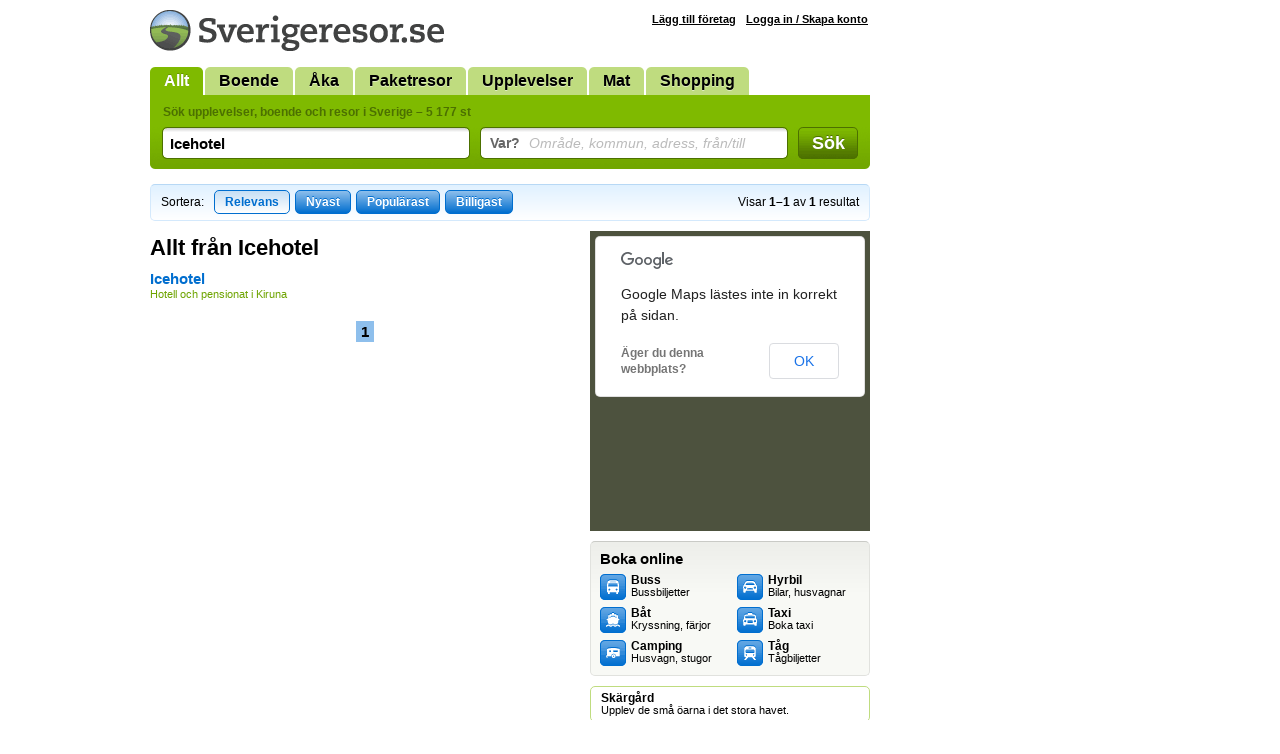

--- FILE ---
content_type: text/html; Charset=utf-8
request_url: https://www.sverigeresor.se/resor.asp?p=5732
body_size: 2609
content:
<!DOCTYPE html>
<html lang="sv-SE">
<head>
<title>Allt från Icehotel Sverige - Sverigeresor.se</title>
<meta charset="UTF-8">
<meta name="robots" content="noindex, follow">

<link rel="stylesheet" href="/def.css?v=38">
<link rel="shortcut icon" href="/favicon.ico">
<script type="text/javascript" src="https://ajax.googleapis.com/ajax/libs/jquery/1.7.2/jquery.min.js"></script>
<!--[if lt IE 9]><style>.fi input {margin-top: 2px;} .autocomplete {margin-top: -7px;}</style><![endif]-->
<!--[if IE]><style>.fi input {margin-left: 2px;} .autocomplete {margin-left: -2px;}</style><![endif]--><style>
	#showMessage { display: none; text-align:center; border-radius:7px; background: #C00; width:700px; margin-top: -5px; color: #FFF; font-size: 16px; font-weight: bold; padding: 5px 10px ; margin-bottom: 10px; }
</style>
<script>
	function showMessage() {
		$("#showMessage").css({"display": "block"});
		setTimeout("hideMessage()", 25000);
	}
	
	function hideMessage() {
		$('#showMessage').fadeOut();	
	}
	
	
</script>

</head>
<body>
<div id="c">

<div id="cw">
<div id="ch">
<a href="/"><img src="/img/logotyp-sverigeresor.png" alt="Sverigeresor.se" width="294" height="41"></a>
</div>
<ul id="menu"><li class="sel"><a href="/">Allt</a></li><li><a href="/logi-i-sverige">Boende</a></li><li><a href="/aka-i-sverige">Åka</a></li><li><a href="/paketresor-i-sverige">Paketresor</a></li><li><a href="/upplevelser">Upplevelser</a></li><li><a href="/mat">Mat</a></li><li><a href="/shopping">Shopping</a></li></ul>
<form action="/resor.asp" method="get" id="sb">
<div class="padding">
<h2>Sök upplevelser, boende och resor i Sverige &ndash; 5 177 st</h2>

<div class="fc fct">
<div class="fi"><input type="text" id="what" name="what" value="Icehotel"></div>
<label for="what" class="overlabel"><strong>Vad?</strong> Kategori, företag</label>
</div>

<div class="fc fct">
<div class="fi"><input type="text" id="where" name="where" value=""></div>
<label for="where" class="overlabel"><strong>Var?</strong> Område, kommun, adress, från/till</label>
</div>

<div class="fc fcb"><button type="submit">Sök</button></div>

<div class="x"></div>
</div>
</form><div class="sortBar"><div class="sort">Sortera:</div> <div class="sort"><a href="/resor.asp?what=&amp;where=&amp;p=5732" class="sel" >Relevans</a><a href="/resor.asp?what=&amp;where=&amp;p=5732&amp;o=new" >Nyast</a><a href="/resor.asp?what=&amp;where=&amp;p=5732&amp;o=pop" >Populärast</a><a href="/resor.asp?what=&amp;where=&amp;p=5732&amp;o=sum" >Billigast</a></div><div class="count">Visar <strong>1&ndash;1</strong> av <strong>1</strong> resultat</div><div class="x"></div></div>
<div id="c1">
<div id="sr"><div class="deptInfo"><h1>Allt från Icehotel</h1></div><div class="rRow" id="item6067"><a href="/resor/sverige/hotell-och-pensionat/kiruna/icehotel/6067" class="linkToItem"><h2>Icehotel</h2><p><span class="def">Hotell och pensionat i Kiruna</span></p></a></div></div><div id="paging"><strong>1</strong></div>

</div>
<div id="c2">
<div id="srMap"></div>
<div class="insetBox" id="bBook">
<h3>Boka online</h3>
<div class="padding">
<div class="col" style="width: 137px;"><a href="/boka.buss_bussresor.asp" style="background-position: 0 0;"><strong>Buss</strong><br>Bussbiljetter</a><a href="/boka.kryssningar_farjor.asp" style="background-position: 0 -27px;"><strong>Båt</strong><br>Kryssning, färjor</a><a href="/boka.campingplatser.asp" style="background-position: 0 -54px;"><strong>Camping</strong><br>Husvagn, stugor</a></div><div class="col" style="width: 123px;"><a href="/boka.biluthyrning_hyrbil.asp" style="background-position: 0 -162px;"><strong>Hyrbil</strong><br>Bilar, husvagnar</a><a href="/boka.taxi.asp" style="background-position: 0 -324px;"><strong>Taxi</strong><br>Boka taxi</a><a href="/boka.tag_tagbiljetter.asp" style="background-position: 0 -297px;"><strong>Tåg</strong><br>Tågbiljetter</a></div><div class="x"></div>
</div>
</div><div id="bTheme">
<div><a href="/tema/skargard"><strong>Skärgård</strong><br>Upplev de små öarna i det stora havet.</a></div>
</div>

</div>

</div>

<div id="cAd" class="min">

</div>

</div>

<div id="cf">
<div class="wrap">

<div class="col min" style="width: 215px;">
<a href="http://www.trido.se/"><img src="/img/logo-trido.png" alt="Trido" class="logo"></a><br>
&copy; <a href="http://www.trido.se/">Trido AB</a> 1997-2026<br>
Alla priser är inkl. moms om ej annat anges. Sverigeresor.se garanterar ej att information om enskilda produkter stämmer.
</div>

<div class="col" style="width: 115px;">
<h3>Om oss</h3>
<a href="http://www.trido.se/kontaktaoss.asp">Kontakta Trido</a><br>
<a href="http://www.trido.se/annonsera.asp">Annonsera</a><br>
<a href="http://www.trido.se/webbplatser.asp">Om Sverigeresor.se</a><br>
<a href="http://www.trido.se/villkor.asp">Allmänna villkor</a><br>
</div>

<div class="col social" style="width: 170px;">
<h3>Följ oss!</h3>
</div>

<form method="POST" action="https://gansub.com/s/nlIKShlFTcg1U7GP9/" class="col min" style="width: 280px;">
	<h3>Nyhetsbrev</h3>
	<p>Gratis tips om upplevelser, boende och resor i Sverige <br> &ndash; direkt till din e-post!</p>	
	<p>
		<input type="text" name="email" value="Din e-postadress" id="newsletterEmail" class="input"><input type="hidden" name="format" value="h">
		<input type="submit" value="Vidare" class="buttonInline">
	</p>
</form>

<div class="x"></div>
</div>
</div>

<script src="/def.js?v=14"></script><script>
$(function(){
	acWhat = $("#what").autocomplete({serviceUrl: "/ajax.ac-what.asp", minChars: 2, maxHeight: 999,  params: {c:''}});
	acWhere = $("#where").autocomplete({serviceUrl: "/ajax.ac-where.asp", minChars: 2, maxHeight: 999, delimiter: /(,|till|från| - )\s*/});
});
</script>

<script src="https://maps.google.com/maps/api/js?sensor=false&language=sv"></script>
<script>
$(document).ready(function(){
	var locations = [['6067', 67.850114,20.602803, 20]];
	initMaps(locations, 1);
});
</script>

<script>
var _gaq = _gaq || [];
_gaq.push(['_setAccount', 'UA-5283759-1']);
_gaq.push(['_trackPageview']);
(function() {
	var ga = document.createElement('script'); ga.type = 'text/javascript'; ga.async = true;
	ga.src = ('https:' == document.location.protocol ? 'https://ssl' : 'http://www') + '.google-analytics.com/ga.js';
	var s = document.getElementsByTagName('script')[0]; s.parentNode.insertBefore(ga, s);
})();
	
function trk(url, kind, label) {
	_gaq.push(['_trackEvent', 'Outbound ' + kind, url.href, label]);
}
</script>
<script defer src="https://static.cloudflareinsights.com/beacon.min.js/vcd15cbe7772f49c399c6a5babf22c1241717689176015" integrity="sha512-ZpsOmlRQV6y907TI0dKBHq9Md29nnaEIPlkf84rnaERnq6zvWvPUqr2ft8M1aS28oN72PdrCzSjY4U6VaAw1EQ==" data-cf-beacon='{"version":"2024.11.0","token":"4a528fa3fee540e98f31b023c5da6f4c","r":1,"server_timing":{"name":{"cfCacheStatus":true,"cfEdge":true,"cfExtPri":true,"cfL4":true,"cfOrigin":true,"cfSpeedBrain":true},"location_startswith":null}}' crossorigin="anonymous"></script>
</body>
</html>